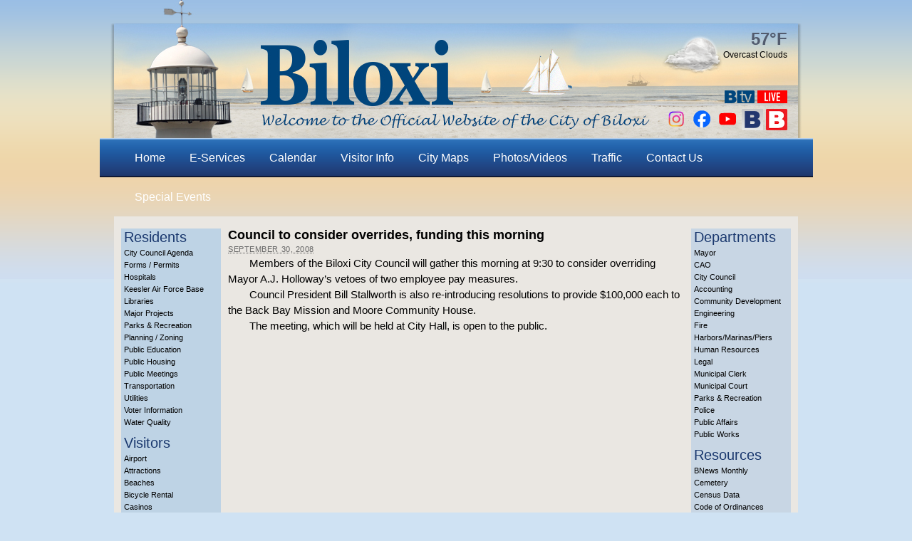

--- FILE ---
content_type: text/plain; charset=utf-8
request_url: https://api.openweathermap.org/data/2.5/weather?lang=en&q=Biloxi,USA&appid=a2977e4e7d6bb09d77089419945cf410&callback=jQuery371039518038469221817_1769165848893&_=1769165848894
body_size: 557
content:
jQuery371039518038469221817_1769165848893({"coord":{"lon":-88.8853,"lat":30.396},"weather":[{"id":804,"main":"Clouds","description":"overcast clouds","icon":"04n"}],"base":"stations","main":{"temp":286.89,"feels_like":286.64,"temp_min":285.92,"temp_max":287.17,"pressure":1019,"humidity":89,"sea_level":1019,"grnd_level":1018},"visibility":10000,"wind":{"speed":3.6,"deg":30},"clouds":{"all":100},"dt":1769165635,"sys":{"type":2,"id":2014757,"country":"US","sunrise":1769172646,"sunset":1769210622},"timezone":-21600,"id":4418478,"name":"Biloxi","cod":200})